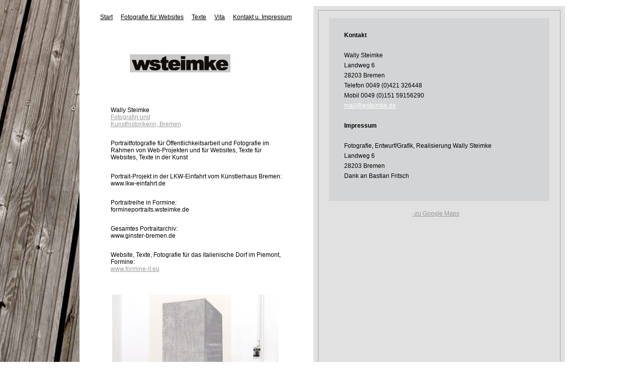

--- FILE ---
content_type: text/html
request_url: https://wsteimke.de/kontakt.html
body_size: 1548
content:
   <!DOCTYPE HTML>
<!--[if lt IE 7]> <html class="no-js ie6 oldie" lang="de"> <![endif]-->
<!--[if IE 7]>    <html class="no-js ie7 oldie" lang="de"> <![endif]-->
<!--[if IE 8]>    <html class="no-js ie8 oldie" lang="de"> <![endif]-->

<!--[if gt IE 8]><!--> <html class="no-js" lang="de"> <!--<![endif]-->
<head>
<meta charset="utf-8">
<meta name="description" content="Waltraut Steimke, Fotografin, Kunsthistorikerin">
<meta name="robots" content="index, follow">
<title>Wally Steimke, Fotografin in Bremen</title>
<link href="css/stylesteimke.css" rel="stylesheet">


<!-- 
	Beschreibung :
		- die drei Javascript Dateien m&uuml;ssen dort eingebunden werden, wo du diesen Effekt haben m&ouml;chtest 
		- jedem Bild muss die Klasse class="im_rep" zugewiesen werden
		- wenn du das mittlere Startbild austauschen willst mu&szlig;t du dem unbedingt die id="active_middle_pic" geben
		- die kleinen Fotos m&uuml;ssen immer in einem Ordner liegen der endet mit _klein 
-->
<script type="text/javascript" src="/extern/yo/build/yahoo/yahoo-min.js"></script>
<script type="text/javascript" src="/extern/yo/build/yahoo-dom-event/yahoo-dom-event.js"></script>
<script type="text/javascript" src="/extern/image_replace/im_rep.js"></script>
<script type="text/javascript" src="/extern/mootools-release-1.11.js"></script>  
<script type="text/javascript" src="/extern/icarousel-full.js"></script>  

<script type="text/javascript">
function FensterOeffnen (Adresse) {
  MeinFenster = window.open(Adresse, "Zweitfenster", "width=400,height=160,scrollbars=yes");
  MeinFenster.focus();
}
</script>

 

<!--[if lt IE 7]><script defer type="text/javascript" src="ie/fix.js"></script><![endif]-->
</head>

<body>



<div id="ganzeseite">
<div id="linksbox">
	
	<div id=navigation>
	<a href="index.html" title="Startseite wsteimke">Start</a>
	<a href="fotografie.html" title="fotosteimke">Fotografie für Websites</a>
	<a href="texte.html" title="kunststeimke">Texte</a>
	<a href="vita.html" title="biosteimke">Vita</a>
	<a href="kontakt.html" title="kontaktsteimke">Kontakt u. Impressum</a>
	</div>
	
	
<div id="linkscontent">
		
<h1><img src="images/wsteimketitle.png" title="WSteimke" alt="wsteimke" /></h1>	
<hr />
<p class="texteinruecken">Wally Steimke<br />
<a href="vita.html" title="Biographie W. Steimke" >Fotografin und<br />Kunsthistorikerin, Bremen</a></p>
	

<p class="texteinruecken">Portraitfotografie für Öffentlichkeitsarbeit und Fotografie im Rahmen von Web-Projekten und
für Websites, Texte für Websites, Texte in der Kunst</p>

<p class="texteinruecken">Portrait-Projekt in der LKW-Einfahrt vom Künstlerhaus Bremen:<br/>
www.lkw-einfahrt.de<br/>
</p>

<p class="texteinruecken">Portraitreihe in Formine:<br/>
formineportraits.wsteimke.de</p>

<p class="texteinruecken">Gesamtes Portraitarchiv:<br/>
www.ginster-bremen.de</p>

<p class="texteinruecken">Website, Texte, Fotografie für das italienische Dorf im Piemont, Formine:<br/>
<a href="https://www.formine-it.eu" title="Formine-Website" target="blank">www.formine-it.eu</a></p>

<img src="images/wally_kh2012.jpg" title="Wally Steimke 2012" alt="wsteimke" class="bildeinruecken" /><p class="winzig2">Wally Steimke, Foto Kerstin Rolfes 2012, Zeichnung Ralf Tekaat</p>
	
</div>

<div id=navigation2>
	<a href="index.html" title="Startseite wsteimke">Start</a>
	<a href="fotografie.html" title="Fotografie Steimke">Fotografie für Websites</a>
	<a href="texte.html" title="Texte zur Kunst">Texte</a>
	<a href="vita.html" title="Biographie Steimke">Vita</a>
	<a href="kontakt.html" title="Kontakt Steimke">Kontakt u. Impressum</a>
	</div>
</div>

	<div id="seitencontentaussen">
		<div id="seitencontent">
			
		<div id="seitentext6" class="blaugrau">
		
	
	<h3>Kontakt</h3>
	<p>Wally Steimke</p>
	<p>Landweg 6</p>
	<p>28203 Bremen</p>
	<p>Telefon 0049 (0)421 326448</p>
	<p>Mobil 0049 (0)151 59156290</p>
	<p><a href="mailto:mail@wsteimke.de"> mail@wsteimke.de</a></p> 
	
	
	
	<h3>Impressum</h3>
	<p>Fotografie, Entwurf/Grafik, Realisierung Wally Steimke</p>
	<p>Landweg 6</p>
	<p>28203 Bremen</p>
	<p>Dank an Bastian Fritsch</p>
			
			</div>
			
						
			
			
			<div id="seitenbox5">
			
		          
          
<a href="https://www.google.de/maps/place/Landweg+6,+28203+Bremen/@53.0734557,8.8157602,17z/data=!3m1!4b1!4m5!3m4!1s0x47b12805ea032799:0x8b603a16b02ef59c!8m2!3d53.0734557!4d8.8179489">-zu Google Maps </a>       
            
            
            	</div>	
			
			
	<div id="seitenbox4">
		
	<img src="images/wand04.jpg" title="Spraywand" alt="wand" />
   	 </div>

</div>	
</div>
</div>

</body>

</html>

--- FILE ---
content_type: text/css
request_url: https://wsteimke.de/css/stylesteimke.css
body_size: 2238
content:
 
* {margin: 0; padding: 0; border: 0;}

/* 1 --------------------------------------------------------------------------------------------*/
/*1.1.*/


body{
	
	font-family:Arial, Helvetica, sans-serif;
	font-size:100.01%;
	margin:0; 
	background-image: url(../images/backbody5.jpg);
	background-repeat: no-repeat;
	text-align: center; /* needed to center the container in IE5.x because it doesn't like 'margin: 0 auto' */
	
}

/* 1.2 */
h1{
	clear:left;
	margin-top:10px;
	margin-left:50px;
	margin-bottom:46px;
	font-size:24px;
	font-weight:bolder;
	text-align:left;
	line-height:20px;
	color: #ffffff;	
}

h2{

	clear:left;
	margin-top:0;
	font-size:24px;
	text-align:left;
	line-height:20px;
	color: #ffffff;	
}

h3{

	clear:left;
	margin-top:20px;
	margin-left:30px;
	margin-bottom:20px;
	font-size:12px;
	text-align:left;
	line-height:20px	
}


h4{
	clear:left;
	margin-top:10px;
	margin-left:50px;
	margin-bottom:46px;
	font-size:12px;
	font-weight:lighter;
	text-align:left;
	line-height:20px;
	color: #000000;	
}

h6{
	font-weight:lighter;
	font-size:12px;	
	color: #000000;
}

hr { 
height: 10px;
width: auto;
}

/* 1.3 */
p{
	clear:both;
	font-size: 10px;
	padding-right: 20px;
	padding-left: 10px;
	
}

hr {
	height:20px;
}


/* 2 Links --------------------------------------------------------------------------------------------*/

a:link,a:visited{
	font-size:12px;
    text-decoration:underline;
	color:#999999;
	margin-right: 12px;
	margin-left: 0;
	
}
a:hover,a.active:link,a.active:visited{
	color:#000000;
	text-decoration:none;
}
a.active:hover{
    text-decoration:underline;
	color:#999999;
	
}

/* 2.2 */
ul#navigation{
	list-style:none;
	padding:0;
	margin:0;
	white-space: nowrap;
}
#navigation li{	
	display:inline;
	text-decoration:none;
	font-size:12px;
	padding-right: 14px;	
}

#navigation  a:link, #navigation  a:visited {
	color:#000000;
	text-decoration: underline;	
}

#navigation a:hover {
	text-decoration: none;
	color:#999999;	
}

#navigation2  a:link, #navigation2  a:visited {
	color:#ffffff;
	font-size:10px;
	text-decoration: underline;	
	padding-left:5px;
}

#navigation2 a:hover {
	text-decoration: none;
	color:#000000;	
}

/* 2.3 */

#seitentext1  a:link, #seitentext1  a:visited {
	color:#ffffff;
	font-size:10px;
	text-decoration: underline;	
	padding-left:5px;
}

#seitentext1 a:hover {
	text-decoration: none;
	color:#000000;	
}

#seitentext2  a:link, #seitentext2  a:visited {
	color:#ffffff;
	font-size:10px;
	text-decoration: underline;	
}

#seitentext2 a:hover {
	text-decoration: none;
	color:#000000;	
}

#seitentext3  a:link, #seitentext3  a:visited {
	color:#ffffff;
	font-size:10px;
	text-decoration: underline;	
	padding-left:5px;
}

#seitentext3 a:hover {
	text-decoration: none;
	color:#000000;		
}

#seitentext4  a:link, #seitentext4  a:visited {
	color:#ffffff;
	font-size:12px;
	text-decoration: underline;	
}

#seitentext4 a:hover {
	text-decoration: none;
	color:#000000;	
}

#seitentext6  a:link, #seitentext6  a:visited {
	color:#ffffff;
	font-size:12px;
	text-decoration: underline;	
}

#seitentext6 a:hover {
	text-decoration: none;
	color:#000000;	
}

#seitentext7  a:link, #seitentext7  a:visited {
	color:#ffffff;
	font-size:12px;
	text-decoration: underline;		
}

#seitentext7 a:hover {
	text-decoration: none;
	color:#000000;	
}

/* 3 Boxen --------------------------------------------------------------------------------------------*/


#ganzeseite{
	position:relative;
	width:965px;
	margin:0 auto;
	overflow: hidden;
	background-color:#ffffff;	
}


#linksbox{
	float: left;
	height:1138px;
	width: 402px;
}


#navigation{
	display:block;
	float:left;
	height:40px;
	width: 400px;
	margin-bottom:20px;
	padding-top:24px;
	background-color:#ffffff;
	text-align:left;
	padding-left:2.6em;
	left:0;
}

#navigation2{
	display:block;
	float:left;
	height:40px;
	width: 380px;
	margin-bottom:20px;
	margin-top:44px;
	margin-left:20px;
	background-color: #c2c9a6;
	text-align:left;
	padding-left:2.4em;
	left:0;
	
	
}



#linkscontent{
	/*
		linke Seitenbox unter navigation
	*/
	display:block;
	float:left;
	height:1038px;
	width: 380px;
	margin-bottom:0;
	padding-top:14px;
	background-color:#ffffff;
	text-align:left;
	margin-left:50px;
	left:0;
}

#linkscontent li{
	list-style-type: none;
	margin-top: 0;
	padding-bottom: 0;
}

#seitencontentaussen{
	/* 
		Die aeussere rechte Seitenbox
	*/	
	float: right;
	height:1200px;
	width: 500px;
	left:420px;	
	margin-top:12px;
	padding-top:8px;
	background-color:#e1e1e1;		
}


#seitencontent{
	/* 
		Die innere rechte Seitenbox
	*/
	
	height:1185px;
	margin-left:auto;
	margin-right:auto;
	width:480px;
	border:1px solid #a7a7a7;
	background-color:#e1e1e1;	
}

	/* 
		Bildboxen rechts
	*/
	
#seitenbox1{
	/* 
		oberste Box rechts index.html, kontakt.php
	*/
	height:320px;
	margin-left:auto;
	margin-right:auto;
	margin-top:15px;
	width:438px;	
}


#seitenbox2{
	/* 
		mittlere Box rechts
	*/
	height:305px;
	margin-top:15px;
	margin-left:auto;
	margin-right:auto;
	width:400px;
	padding-right: 38px;
	padding-top: 15px;
	background-image: url(../images/backlkw68.jpg);			
	text-align: right;	
}

#seitenbox3{
	/* 
		unterste Box rechts index.html, vita.html
	*/
	height:305px;
	margin-top:15px;
	margin-left:auto;
	margin-right:auto;
	width:400px;
	padding-right: 38px;
	padding-top: 0;	
	background-image: url(../images/backformine.jpg);
	text-align: right;
}

#seitenbox4{
	/* 
		Box fotografie.html u. texte.html
	*/
	height:298px;
	margin-left:auto;
	margin-right:auto;
	margin-top:15px;
	width:440px;	
}

#seitenbox5{
	/* 
		Box kontakt,html
	*/
	height:465px;
	margin-left:auto;
	margin-right:auto;
	margin-top:15px;
	width:440px;	
}


#seitenbox6{
	/* 
		 Box vita.html, kontakt.html texte.html
	*/	
	height:580px;
	margin-left:auto;
	margin-right:auto;
	margin-top:15px;
	width:440px;	
}

#seitenbox10{
	/* 
		 Box vita.html
	*/	
	height:320px;
	margin-left:auto;
	margin-right:auto;
	margin-top:15px;
	width:440px;	
}
	/* 
		Bildboxen rechts Ende
	*/

	/* 
	Bildlaufbox
	*/

.imagerun_gross{
	height: 272px;
		
}

.imagerun_klein{
	height: 32px;	
	margin-bottom: 100px;
}

#imagerun_gross{
	height: 272px;
		
}


#imagerun_klein{
	height: 32px;	
	margin-bottom: 100px;
}


ul#listephotos{
	list-style-type:none;	
	overflow: auto;
	width: 200px;
}

ul#listephotos li{
		display:inline;	
		height:32px;	
}

	/* 
	Bildlaufbox Ende
	*/

	
	/* 
	Textboxen rechts
	*/

#seitentext1{		
	height:32px;
	margin-top:12px;
	margin-left:auto;
	margin-right:auto;
	padding-top: 4px;
	width:438px;
	background-color:#acc0ce;
}



#seitentext2{
	height:36px;
	margin-top:15px;
	margin-left:auto;
	margin-right:auto;
	padding-top: 4px;
	width:438px;
 	background-color:#c2c9a6;	
}

#seitentext3{	
	height:36px;
	margin-top:15px;
	margin-left:auto;
	margin-right:auto;
	padding-top: 4px;
	width:438px;
	background-color:#acc0ce;
}

#seitentext4{	
	height:435px;
	margin-top:15px;
	margin-left:auto;
	margin-right:auto;
	padding-top: 4px;
	width:438px;
}

#seitentext4 p{
	font-size: 12px;
	text-align:left;
	margin-left:20px;
	line-height:16px;
}


#seitentext5{	
	height:440px;
	margin-top:15px;
	margin-left:auto;
	margin-right:auto;
	padding-top: 4px;
	width:438px;
}

#seitentext5 p{
	font-size: 12px;
	text-align:left;
	margin-left:20px;
	line-height:16px;
}


#seitentext6{	
	height:360px;
	margin-top:15px;
	margin-left:auto;
	margin-right:auto;
	margin-bottom:15px;
	padding-top: 4px;
	width:438px;
}

#seitentext6 p{
	font-size: 12px;
	text-align:left;
	margin-left:20px;
	line-height:20px;


}

#seitentext7{	
	height:185px;
	margin-top:15px;
	margin-left:auto;
	margin-right:auto;
	margin-bottom:15px;
	padding-top: 4px;
	width:440px;
}

#seitentext7 p{
	font-size: 12px;
	text-align:left;
	margin-left:20px;
	line-height:20px;
}

	/* 
		Textboxen rechts Ende
	*/

#kontaktformular{
	font-size: 12px;
	line-height:20px;
	height:580px;
	margin-top:60px;
	margin-left:auto;
	margin-right:auto;
	padding:6px;	
	width:400px;
	text-align:center;
	background-color:#bfced9;
	
}


/* 4 Classes--------------------------------------------------------------------------------------------*/

.texteinruecken{
	padding-left: 12px;
	font-size: 12px;
	margin-bottom: 2em;	
}

.texteinruecken2{
    marin-left: 40px;
	font-size: 12px;
	margin-bottom: 2em;	
}


.bildeinruecken{
	padding-left: 15px;	
	margin-top: 20px;	
}

.winzig{	
	font-size: 10px;	
	margin-left: 0;
	margin-top: 0;
	
}
.winzig2{	
	font-size: 10px;	
	margin-left: 8px;
	margin-top: 5px;
	
}
.bildeinrueckenrechts{	
		
	margin-top: 15px;
	
}

.weiss{	
	font-size: 10px;
	color:#ffffff;	
	margin-left: 0;
}
.weis{	

	color:#ffffff;	
	
}

.gruengrau{	
	font-size: 10px;
	background-color:#c2c9a6;
}

.blaugrau{	
	font-size: 10px;
	background-color:#d3d4d5;
}

.beige{	
	font-size: 10px;
	background-color:#d1c8cd;
	
}

.grau{
     color: #999999;
	 font-weight:lighter;
}

.impressum{
	padding-left: 40px;
	
}	
.textlight{
	font-weight:100;
	font-size: 44px;
	
}

.runter{
	margin-bottom: -8px;
		margin-left: 10px;
	
}


/* 5 Kontaktformular --------------------------------------------------------------------------------------------*/





input.error, select.error,.errorform {
	border: 1px solid red;
 	background-color: #FFFCE2;
  	
	color:#000000;
}


.loginform{
	/* Die login felder*/
	padding:5px;
	width:10em;
	background-color:#ffffff;/*forminput*/
	border:1px solid #a4a4a4;/*forminput*/
	color:#000000;
}
.loginbutton{
/* der login button */
	background-color:#ebebe5;/*forminput*/
	border:1px solid #a4a4a4;/*forminput*/
	color:#000000;
	padding:5px;
	margin-bottom:2em;
	margin-left:0em;
}


fieldset{
	border:0;
	margin:0;
	padding:0;
	font-size:0.75em;
}

fieldset p{
	clear:left;
	float:left;
	text-align:left;
	width:100%;
	
	font-size:1em;
	
}


label.left{
	width:5em;
		padding:5px;
	float:left;
	font-weight:normal;
	
}



label,
select,
input[type=checkbox],
input[type=radio],
input[type=button],
input[type=submit] {
	cursor: pointer;
	
}


input{
	
	font-size: 0.8em;
	background-color:#ebece9;/*forminput*/
	padding:3px 0 3px 3px;
	margin-top: 5px;	
	color:#000000;
	border:1px solid #a4a4a4;/*forminput*/
	
}
input:focus, input:hover,textarea:focus,textarea:hover,select:focus,select:hover,textarea:focus,textarea:hover,
input.sfhover:focus,input.sfhover:hover{
	

	background-color:#ffffff;
}


.buttonsubmit{
	clear:both;
	float:left;
	margin-top: 1em;
	color:#000000;
	background-color:#FFFFFF;
	
}


button{
}

checkbox{
	border:#000000 1px solid;
	margin:5px 5em 5px 5em;
	padding:5px;

}

.textfield,.selectmenu,.textfieldwaehrung{
	display:block;
	float:left;
	width:10em;
	margin:5px 5em 5px 5em;
	padding:5px;
}
.selectmenu{
	border:#000000 1px solid;
	
}
.checkbox{
	/* IE6 Hack vorhanden*/
	border:#000000 1px solid;
	margin:5px 5em 5px 5em;
	padding:5px
}
.radioinput{
	border:0px;/*forminput*/
}

.textsmaller{
	/* Diese Klasse beinhaltet die weitere Desc2 inhalte */
	
	padding-top:1em;
	height:15px;
	text-align:right;
	font-size:smaller;
}


.whereyouare{
	font-family: "Helvetica neue light";
	color: #a7a7a7;
	font-size:1.4em;
	font-weight:lighter;
	padding-left: 26px;
}

textarea{
	/* die textarea beim kontaktfeld */
	clear:both;
	float:left;
	border:1px solid #a4a4a4;/*forminput*/
	color:#000000;
	margin-top:20px;
	background-color:#ebece9;/*standardli*/
}


--- FILE ---
content_type: application/javascript
request_url: https://wsteimke.de/extern/icarousel-full.js
body_size: 2031
content:
/* ************************************************************************************* *\
 * The MIT License
 * Copyright (c) 2007 Fabio Zendhi Nagao - https://zend.lojcomm.com.br
 * 
 * Permission is hereby granted, free of charge, to any person obtaining a copy of this
 * software and associated documentation files (the "Software"), to deal in the Software
 * without restriction, including without limitation the rights to use, copy, modify,
 * merge, publish, distribute, sublicense, and/or sell copies of the Software, and to
 * permit persons to whom the Software is furnished to do so, subject to the following
 * conditions:
 * 
 * The above copyright notice and this permission notice shall be included in all copies
 * or substantial portions of the Software.
 * 
 * THE SOFTWARE IS PROVIDED "AS IS", WITHOUT WARRANTY OF ANY KIND, EXPRESS OR IMPLIED,
 * INCLUDING BUT NOT LIMITED TO THE WARRANTIES OF MERCHANTABILITY, FITNESS FOR A
 * PARTICULAR PURPOSE AND NONINFRINGEMENT. IN NO EVENT SHALL THE AUTHORS OR COPYRIGHT
 * HOLDERS BE LIABLE FOR ANY CLAIM, DAMAGES OR OTHER LIABILITY, WHETHER IN AN ACTION
 * OF CONTRACT, TORT OR OTHERWISE, ARISING FROM, OUT OF OR IN CONNECTION WITH THE
 * SOFTWARE OR THE USE OR OTHER DEALINGS IN THE SOFTWARE.
 * 
\* ************************************************************************************* */

var iCarousel = new Class({
	options: {
		animation: {
			type: "fadeNscroll",// fadeNscroll, scroll, fade
			direction: "left",// if type = scroll, set: top || left
			amount: 1,// if type = scroll, set the amount to scroll
			transition: Fx.Transitions.Cubic.easeInOut,
			duration: 500,
			rotate: {
				type: "manual",// auto || manual
				interval: 5000,// if type = auto, set the interval (ms)
				onMouseOver: "stop"// if type = auto, set the onmouseover behavior: stop || proceed
			}
		},

		item: {
			klass: "item",
			size: 100
		},

		idPrevious: "previous",
		idNext: "next",
		idToggle: "toggle",

		onClickPrevious: Class.empty,
		onClickNext: Class.empty,
		onPrevious: Class.empty,
		onNext: Class.empty,
		onGoTo: Class.empty
	},

	initialize: function(container, options) {
		this.setOptions(options);
		this.container = $(container);
		this.aItems = $A($$('.'+ this.options.item.klass));
		this.isMouseOver = false;

		if(this.options.idPrevious != "undefined" && $(this.options.idPrevious))
			$(this.options.idPrevious).addEvent("click", function(event) {
				new Event(event).stop();
				this._previous();
				this.fireEvent("onClickPrevious", this, 20);
			}.bind(this));// check if value is not "undefined" before start search the dom with $()
		if(this.options.idNext != "undefined" && $(this.options.idNext))
			$(this.options.idNext).addEvent("click", function(event) {
				new Event(event).stop();
				this._next();
				this.fireEvent("onClickNext", this, 20);
			}.bind(this));
		if(this.options.idToggle != "undefined" && $(this.options.idToggle))
			$(this.options.idToggle).addEvent("click", function(event) {new Event(event).stop(); this._toggle()}.bind(this));

		var oAn = this.options.animation; // short hand
		switch(this.options.animation.type.toLowerCase()) {
			case "fade":
				this.aItems.each(function(item) {
					item.fx = item.effect("opacity", {duration: oAn.duration, transition: oAn.transition});
					item.setStyle("opacity", 0);
					item.addEvents({
						"mouseenter": function() {
							this.isMouseOver = true;
							if(this.options.animation.rotate.type == "auto") this.timer = $clear(this.timer);
						}.bind(this),
						"mouseleave": function() {
							this.isMouseOver = false;
							if(this.options.animation.rotate.type == "auto") this.timer = this._autoRotate.periodical(this.options.animation.rotate.interval, this);
						}.bind(this)
					});
				}.bind(this));
				this.height = this.container.getStyle("height").toInt();
				this.atScreen = 0;
				this._animate(this.atScreen);
				break;

			default:
				(2).times(function() {
					this.aItems.each(function(item) {
						item.clone().injectInside(this.container);
					}.bind(this));
				}.bind(this));
				this.aItems = $A($$('.'+ this.options.item.klass));
				this.aItems.each(function(item) {
					item.addEvents({
						"mouseenter": function() {
							this.isMouseOver = true;
							if(this.options.animation.rotate.type == "auto") this.timer = $clear(this.timer);
						}.bind(this),
						"mouseleave": function() {
							this.isMouseOver = false;
							if(this.options.animation.rotate.type == "auto") this.timer = this._autoRotate.periodical(this.options.animation.rotate.interval, this);
						}.bind(this)
					});
				}.bind(this));
				this.fx = this.container.effects({duration: oAn.duration, transition: oAn.transition, wait: false});
				this.atScreen = this.aItems.length / 3;
				this.container.setStyle(oAn.direction, - this.atScreen * this.options.item.size);
				break;
		}

		if(this.options.animation.rotate.type == "auto") this.timer = this._autoRotate.periodical(this.options.animation.rotate.interval, this);
	},

	goTo: function(n) {
		switch(this.options.animation.type.toLowerCase()) {
			case "fade":
				var lastIndex = this.atScreen;
				this.atScreen = Math.abs(n % (this.aItems.length / 3));
				this._animate(this.atScreen, lastIndex);
				break;

			default:
				this.atScreen = Math.abs(n % (this.aItems.length / 3));
				this.atScreen += this.aItems.length / 3;
				this._animate(this.atScreen);
				break;
		}

		this.fireEvent("onGoTo", this, 20);
	},

	_previous: function() {
		switch(this.options.animation.type.toLowerCase()) {
			case "fade":
				var lastIndex = this.atScreen;
				this.atScreen -= this.options.animation.amount;
				if(this.atScreen < 0) this.atScreen = (this.aItems.length - 1);
				this._animate(this.atScreen, lastIndex);
				break;

			default:
				this.atScreen -= this.options.animation.amount;
				if(this.atScreen < this.aItems.length / 3) {
					this.container.setStyle(this.options.animation.direction, - this.options.item.size * this.aItems.length * 2 / 3);
					this.atScreen = this.aItems.length * 2 / 3 - this.options.animation.amount;
				}
				this._animate(this.atScreen);
				break;
		}

		this.fireEvent("onPrevious", this, 20);
	},

	_next: function() {
		switch(this.options.animation.type.toLowerCase()) {
			case "fade":
				var lastIndex = this.atScreen;
				this.atScreen += this.options.animation.amount;
				if(this.atScreen >= this.aItems.length) this.atScreen = 0;
				this._animate(this.atScreen, lastIndex);
				break;

			default:
				this.atScreen += this.options.animation.amount;
				if(this.atScreen > this.aItems.length * 2 / 3) {
					this.container.setStyle(this.options.animation.direction, - this.options.item.size * this.aItems.length / 3);
					this.atScreen = this.aItems.length / 3 + this.options.animation.amount;
				}
				this._animate(this.atScreen);
				break;
		}

		this.fireEvent("onNext", this, 20);
	},

	_toggle: function() {
		(this.container.getStyle("height").toInt() == 0) ?
			this.container.effect("height", { duration:1000, transition: Fx.Transitions.Sine.easeInOut }).start(this.height):
			this.container.effect("height", { duration:1000, transition: Fx.Transitions.Sine.easeInOut }).start(0);
	},

	_autoRotate: function() {
		if(this.options.animation.rotate.onMouseOver == "stop" && !this.isMouseOver) this._next();
	},

	_animate: function(a, b) {
		switch(this.options.animation.type) {
			case "fade":
				if($defined(b)) {
					this.aItems[b].fx.start(0).chain(function() {
					this.aItems[a].fx.start(1);}.bind(this));
				} else {
					this.aItems[a].fx.start(1);
				}
				break;

			case "scroll":
				var that = this;
				if(that.options.animation.direction == "top") {
					that.fx.start({"top" : - a * that.options.item.size});
				} else {
					that.fx.start({"left" : - a * that.options.item.size});
				}
				break;

			case "fadeNscroll":
				var that = this;
				if(that.options.animation.direction == "top") {
					that.fx.start({"opacity":0.75}).chain(function() {
						that.fx.start({"top" : - a * that.options.item.size}).chain(function() {
							that.fx.start({"opacity": 1});
						});
					});
				} else {
					that.fx.start({"opacity":0.75}).chain(function() {
						that.fx.start({"left" : - a * that.options.item.size}).chain(function() {
							that.fx.start({"opacity": 1});
						});
					});
				}
				break;
		}
	}
});
iCarousel.implement(new Events); // Implements addEvent(type, fn), fireEvent(type, [args], delay) and removeEvent(type, fn)
iCarousel.implement(new Options);// Implements setOptions(defaults, options)

--- FILE ---
content_type: application/javascript
request_url: https://wsteimke.de/extern/image_replace/im_rep.js
body_size: 344
content:
function str_replace(search, replace, subject) {
    return subject.split(search).join(replace);
}

// JavaScript Document
YAHOO.get_middle_pic = function(){
		var $E = YAHOO.util.Event;
		var $D = YAHOO.util.Dom;
		var $ = $D.get;
		return {
			init :function() {
				var smallPics = $D.getElementsByClassName('im_rep');
				$E.on(smallPics,'mouseover',this.openMiddlePic);
			},
			openMiddlePic : function(e) {
				var picSource = this.getAttribute("src");
				var picArray = picSource.split("_klein");
				
				var picAlt = this.getAttribute("alt");
				
				var newJPG =  str_replace('.png', '.jpg', picArray[1]);
				var middlePic = document.getElementById("active_middle_pic");
				middlePic.setAttribute("src","images/photos_mittel" + newJPG);
				middlePic.setAttribute("alt",picAlt);
			}
			
		};
	}();




YAHOO.util.Event.addListener(window,'load',YAHOO.get_middle_pic.init,YAHOO.get_middle_pic,true);